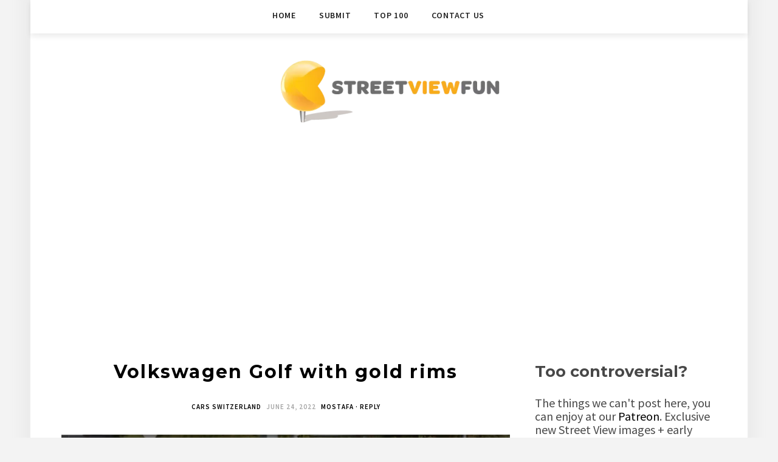

--- FILE ---
content_type: text/html; charset=UTF-8
request_url: https://www.streetviewfun.com/2022/volkswagen-golf-with-gold-rims/
body_size: 14178
content:
<!DOCTYPE html>
<html lang="en-US">
<head>
<meta charset="UTF-8">
<meta name="viewport" content="width=device-width, initial-scale=1">
<link rel="profile" href="https://gmpg.org/xfn/11">
<meta name='robots' content='index, follow, max-image-preview:large, max-snippet:-1, max-video-preview:-1' />
<style>img:is([sizes="auto" i], [sizes^="auto," i]) { contain-intrinsic-size: 3000px 1500px }</style>
<!-- This site is optimized with the Yoast SEO plugin v26.4 - https://yoast.com/wordpress/plugins/seo/ -->
<title>Volkswagen Golf with gold rims - STREETVIEWFUN</title>
<link rel="canonical" href="https://www.streetviewfun.com/2022/volkswagen-golf-with-gold-rims/" />
<meta property="og:locale" content="en_US" />
<meta property="og:type" content="article" />
<meta property="og:title" content="Volkswagen Golf with gold rims - STREETVIEWFUN" />
<meta property="og:description" content="Larger Similar Street View images The Volkswagen Gang Volkswagen LT 50 Fire Engine? Volkswagen Passat fixing in progress Six-Wheel Volkswagen Tiguan Six-Wheel Volkswagen Scirocco Idi*t Volkswagen driver" />
<meta property="og:url" content="https://www.streetviewfun.com/2022/volkswagen-golf-with-gold-rims/" />
<meta property="og:site_name" content="STREETVIEWFUN" />
<meta property="article:published_time" content="2022-06-25T00:00:00+00:00" />
<meta property="og:image" content="https://www.streetviewfun.com/wp-content/uploads/2022/06/gold-vw.webp" />
<meta property="og:image:width" content="1920" />
<meta property="og:image:height" content="958" />
<meta property="og:image:type" content="image/webp" />
<meta name="author" content="Mostafa" />
<meta name="twitter:card" content="summary_large_image" />
<meta name="twitter:creator" content="@streetviewfun" />
<meta name="twitter:site" content="@streetviewfun" />
<meta name="twitter:label1" content="Written by" />
<meta name="twitter:data1" content="Mostafa" />
<meta name="twitter:label2" content="Est. reading time" />
<meta name="twitter:data2" content="1 minute" />
<script type="application/ld+json" class="yoast-schema-graph">{"@context":"https://schema.org","@graph":[{"@type":"Article","@id":"https://www.streetviewfun.com/2022/volkswagen-golf-with-gold-rims/#article","isPartOf":{"@id":"https://www.streetviewfun.com/2022/volkswagen-golf-with-gold-rims/"},"author":{"name":"Mostafa","@id":"https://www.streetviewfun.com/#/schema/person/0d60acb445c2c93e5ece75383d1c48ca"},"headline":"Volkswagen Golf with gold rims","datePublished":"2022-06-25T00:00:00+00:00","mainEntityOfPage":{"@id":"https://www.streetviewfun.com/2022/volkswagen-golf-with-gold-rims/"},"wordCount":6,"commentCount":0,"publisher":{"@id":"https://www.streetviewfun.com/#organization"},"image":{"@id":"https://www.streetviewfun.com/2022/volkswagen-golf-with-gold-rims/#primaryimage"},"thumbnailUrl":"https://www.streetviewfun.com/wp-content/uploads/2022/06/gold-vw.webp","keywords":["Lucerne"],"articleSection":["Cars","Switzerland"],"inLanguage":"en-US","potentialAction":[{"@type":"CommentAction","name":"Comment","target":["https://www.streetviewfun.com/2022/volkswagen-golf-with-gold-rims/#respond"]}]},{"@type":"WebPage","@id":"https://www.streetviewfun.com/2022/volkswagen-golf-with-gold-rims/","url":"https://www.streetviewfun.com/2022/volkswagen-golf-with-gold-rims/","name":"Volkswagen Golf with gold rims - STREETVIEWFUN","isPartOf":{"@id":"https://www.streetviewfun.com/#website"},"primaryImageOfPage":{"@id":"https://www.streetviewfun.com/2022/volkswagen-golf-with-gold-rims/#primaryimage"},"image":{"@id":"https://www.streetviewfun.com/2022/volkswagen-golf-with-gold-rims/#primaryimage"},"thumbnailUrl":"https://www.streetviewfun.com/wp-content/uploads/2022/06/gold-vw.webp","datePublished":"2022-06-25T00:00:00+00:00","breadcrumb":{"@id":"https://www.streetviewfun.com/2022/volkswagen-golf-with-gold-rims/#breadcrumb"},"inLanguage":"en-US","potentialAction":[{"@type":"ReadAction","target":["https://www.streetviewfun.com/2022/volkswagen-golf-with-gold-rims/"]}]},{"@type":"ImageObject","inLanguage":"en-US","@id":"https://www.streetviewfun.com/2022/volkswagen-golf-with-gold-rims/#primaryimage","url":"https://www.streetviewfun.com/wp-content/uploads/2022/06/gold-vw.webp","contentUrl":"https://www.streetviewfun.com/wp-content/uploads/2022/06/gold-vw.webp","width":1920,"height":958},{"@type":"BreadcrumbList","@id":"https://www.streetviewfun.com/2022/volkswagen-golf-with-gold-rims/#breadcrumb","itemListElement":[{"@type":"ListItem","position":1,"name":"Home","item":"https://www.streetviewfun.com/"},{"@type":"ListItem","position":2,"name":"Volkswagen Golf with gold rims"}]},{"@type":"WebSite","@id":"https://www.streetviewfun.com/#website","url":"https://www.streetviewfun.com/","name":"STREETVIEWFUN","description":"Funny Google Maps Street View","publisher":{"@id":"https://www.streetviewfun.com/#organization"},"potentialAction":[{"@type":"SearchAction","target":{"@type":"EntryPoint","urlTemplate":"https://www.streetviewfun.com/?s={search_term_string}"},"query-input":{"@type":"PropertyValueSpecification","valueRequired":true,"valueName":"search_term_string"}}],"inLanguage":"en-US"},{"@type":"Organization","@id":"https://www.streetviewfun.com/#organization","name":"Streetviewfun.com","url":"https://www.streetviewfun.com/","logo":{"@type":"ImageObject","inLanguage":"en-US","@id":"https://www.streetviewfun.com/#/schema/logo/image/","url":"https://www.streetviewfun.com/wp-content/uploads/2014/07/cropped-streetview380-2.png","contentUrl":"https://www.streetviewfun.com/wp-content/uploads/2014/07/cropped-streetview380-2.png","width":160,"height":46,"caption":"Streetviewfun.com"},"image":{"@id":"https://www.streetviewfun.com/#/schema/logo/image/"},"sameAs":["https://x.com/streetviewfun","https://www.instagram.com/funnystreetview/","https://www.youtube.com/channel/UCYVA2jHlOqzFiNQqte2AmVA"]},{"@type":"Person","@id":"https://www.streetviewfun.com/#/schema/person/0d60acb445c2c93e5ece75383d1c48ca","name":"Mostafa","image":{"@type":"ImageObject","inLanguage":"en-US","@id":"https://www.streetviewfun.com/#/schema/person/image/","url":"https://secure.gravatar.com/avatar/f66a1b094e446e526a5994c64d88a55f7cf5d0f8b60b6d729c6c0449f27854dc?s=96&d=mm&r=g","contentUrl":"https://secure.gravatar.com/avatar/f66a1b094e446e526a5994c64d88a55f7cf5d0f8b60b6d729c6c0449f27854dc?s=96&d=mm&r=g","caption":"Mostafa"},"description":"Erm, what the sigma...","url":"https://www.streetviewfun.com/author/mostafa/"}]}</script>
<!-- / Yoast SEO plugin. -->
<link rel='dns-prefetch' href='//www.googletagmanager.com' />
<link rel='dns-prefetch' href='//fonts.googleapis.com' />
<link rel='dns-prefetch' href='//pagead2.googlesyndication.com' />
<link rel="alternate" type="application/rss+xml" title="STREETVIEWFUN &raquo; Feed" href="https://www.streetviewfun.com/feed/" />
<link rel="alternate" type="application/rss+xml" title="STREETVIEWFUN &raquo; Comments Feed" href="https://www.streetviewfun.com/comments/feed/" />
<script type="text/javascript" id="wpp-js" src="https://www.streetviewfun.com/wp-content/plugins/wordpress-popular-posts/assets/js/wpp.min.js?ver=7.3.6" data-sampling="0" data-sampling-rate="100" data-api-url="https://www.streetviewfun.com/wp-json/wordpress-popular-posts" data-post-id="100315" data-token="3093211487" data-lang="0" data-debug="0"></script>
<link rel="alternate" type="application/rss+xml" title="STREETVIEWFUN &raquo; Volkswagen Golf with gold rims Comments Feed" href="https://www.streetviewfun.com/2022/volkswagen-golf-with-gold-rims/feed/" />
<!-- <link rel='stylesheet' id='wp-block-library-css' href='https://www.streetviewfun.com/wp-includes/css/dist/block-library/style.min.css?ver=de8e45604a4453e0601b993462e0b2e9' type='text/css' media='all' /> -->
<link rel="stylesheet" type="text/css" href="//www.streetviewfun.com/wp-content/cache/wpfc-minified/1dzkctp0/4ofoe.css" media="all"/>
<style id='classic-theme-styles-inline-css' type='text/css'>
/*! This file is auto-generated */
.wp-block-button__link{color:#fff;background-color:#32373c;border-radius:9999px;box-shadow:none;text-decoration:none;padding:calc(.667em + 2px) calc(1.333em + 2px);font-size:1.125em}.wp-block-file__button{background:#32373c;color:#fff;text-decoration:none}
</style>
<style id='ud-blocks-star-rating-style-inline-css' type='text/css'>
.pb-star-rating-wrapper{transition:all .3s ease-in-out;position:relative;display:flex;align-items:center;justify-content:var(--udpb-sr-align, flex-start)}.pb-star-rating-wrapper .pb-star-rating--title{margin-right:10px;color:var(--udpb-sr-title-color, #000);font-size:var(--udpb-sr-title-size)}@media(max-width: 767px){.pb-star-rating-wrapper .pb-star-rating--title{font-size:var(--udpb-sr-title-size-mobile)}}@media only screen and (min-width: 768px)and (max-width: 991px){.pb-star-rating-wrapper .pb-star-rating--title{font-size:var(--udpb-sr-title-size-tablet)}}.pb-star-rating-wrapper .pb-star-rating--icon svg{color:var(--udpb-sr-icon-color, #ffb900);width:1em;height:1em;display:inline-block;margin-right:5px;font-size:var(--udpb-sr-icon-size)}@media(max-width: 767px){.pb-star-rating-wrapper .pb-star-rating--icon svg{font-size:var(--udpb-sr-icon-sizeMobile)}}@media only screen and (min-width: 768px)and (max-width: 991px){.pb-star-rating-wrapper .pb-star-rating--icon svg{font-size:var(--udpb-sr-icon-sizeTablet)}}
</style>
<style id='global-styles-inline-css' type='text/css'>
:root{--wp--preset--aspect-ratio--square: 1;--wp--preset--aspect-ratio--4-3: 4/3;--wp--preset--aspect-ratio--3-4: 3/4;--wp--preset--aspect-ratio--3-2: 3/2;--wp--preset--aspect-ratio--2-3: 2/3;--wp--preset--aspect-ratio--16-9: 16/9;--wp--preset--aspect-ratio--9-16: 9/16;--wp--preset--color--black: #000000;--wp--preset--color--cyan-bluish-gray: #abb8c3;--wp--preset--color--white: #ffffff;--wp--preset--color--pale-pink: #f78da7;--wp--preset--color--vivid-red: #cf2e2e;--wp--preset--color--luminous-vivid-orange: #ff6900;--wp--preset--color--luminous-vivid-amber: #fcb900;--wp--preset--color--light-green-cyan: #7bdcb5;--wp--preset--color--vivid-green-cyan: #00d084;--wp--preset--color--pale-cyan-blue: #8ed1fc;--wp--preset--color--vivid-cyan-blue: #0693e3;--wp--preset--color--vivid-purple: #9b51e0;--wp--preset--gradient--vivid-cyan-blue-to-vivid-purple: linear-gradient(135deg,rgba(6,147,227,1) 0%,rgb(155,81,224) 100%);--wp--preset--gradient--light-green-cyan-to-vivid-green-cyan: linear-gradient(135deg,rgb(122,220,180) 0%,rgb(0,208,130) 100%);--wp--preset--gradient--luminous-vivid-amber-to-luminous-vivid-orange: linear-gradient(135deg,rgba(252,185,0,1) 0%,rgba(255,105,0,1) 100%);--wp--preset--gradient--luminous-vivid-orange-to-vivid-red: linear-gradient(135deg,rgba(255,105,0,1) 0%,rgb(207,46,46) 100%);--wp--preset--gradient--very-light-gray-to-cyan-bluish-gray: linear-gradient(135deg,rgb(238,238,238) 0%,rgb(169,184,195) 100%);--wp--preset--gradient--cool-to-warm-spectrum: linear-gradient(135deg,rgb(74,234,220) 0%,rgb(151,120,209) 20%,rgb(207,42,186) 40%,rgb(238,44,130) 60%,rgb(251,105,98) 80%,rgb(254,248,76) 100%);--wp--preset--gradient--blush-light-purple: linear-gradient(135deg,rgb(255,206,236) 0%,rgb(152,150,240) 100%);--wp--preset--gradient--blush-bordeaux: linear-gradient(135deg,rgb(254,205,165) 0%,rgb(254,45,45) 50%,rgb(107,0,62) 100%);--wp--preset--gradient--luminous-dusk: linear-gradient(135deg,rgb(255,203,112) 0%,rgb(199,81,192) 50%,rgb(65,88,208) 100%);--wp--preset--gradient--pale-ocean: linear-gradient(135deg,rgb(255,245,203) 0%,rgb(182,227,212) 50%,rgb(51,167,181) 100%);--wp--preset--gradient--electric-grass: linear-gradient(135deg,rgb(202,248,128) 0%,rgb(113,206,126) 100%);--wp--preset--gradient--midnight: linear-gradient(135deg,rgb(2,3,129) 0%,rgb(40,116,252) 100%);--wp--preset--font-size--small: 13px;--wp--preset--font-size--medium: 20px;--wp--preset--font-size--large: 36px;--wp--preset--font-size--x-large: 42px;--wp--preset--spacing--20: 0.44rem;--wp--preset--spacing--30: 0.67rem;--wp--preset--spacing--40: 1rem;--wp--preset--spacing--50: 1.5rem;--wp--preset--spacing--60: 2.25rem;--wp--preset--spacing--70: 3.38rem;--wp--preset--spacing--80: 5.06rem;--wp--preset--shadow--natural: 6px 6px 9px rgba(0, 0, 0, 0.2);--wp--preset--shadow--deep: 12px 12px 50px rgba(0, 0, 0, 0.4);--wp--preset--shadow--sharp: 6px 6px 0px rgba(0, 0, 0, 0.2);--wp--preset--shadow--outlined: 6px 6px 0px -3px rgba(255, 255, 255, 1), 6px 6px rgba(0, 0, 0, 1);--wp--preset--shadow--crisp: 6px 6px 0px rgba(0, 0, 0, 1);}:where(.is-layout-flex){gap: 0.5em;}:where(.is-layout-grid){gap: 0.5em;}body .is-layout-flex{display: flex;}.is-layout-flex{flex-wrap: wrap;align-items: center;}.is-layout-flex > :is(*, div){margin: 0;}body .is-layout-grid{display: grid;}.is-layout-grid > :is(*, div){margin: 0;}:where(.wp-block-columns.is-layout-flex){gap: 2em;}:where(.wp-block-columns.is-layout-grid){gap: 2em;}:where(.wp-block-post-template.is-layout-flex){gap: 1.25em;}:where(.wp-block-post-template.is-layout-grid){gap: 1.25em;}.has-black-color{color: var(--wp--preset--color--black) !important;}.has-cyan-bluish-gray-color{color: var(--wp--preset--color--cyan-bluish-gray) !important;}.has-white-color{color: var(--wp--preset--color--white) !important;}.has-pale-pink-color{color: var(--wp--preset--color--pale-pink) !important;}.has-vivid-red-color{color: var(--wp--preset--color--vivid-red) !important;}.has-luminous-vivid-orange-color{color: var(--wp--preset--color--luminous-vivid-orange) !important;}.has-luminous-vivid-amber-color{color: var(--wp--preset--color--luminous-vivid-amber) !important;}.has-light-green-cyan-color{color: var(--wp--preset--color--light-green-cyan) !important;}.has-vivid-green-cyan-color{color: var(--wp--preset--color--vivid-green-cyan) !important;}.has-pale-cyan-blue-color{color: var(--wp--preset--color--pale-cyan-blue) !important;}.has-vivid-cyan-blue-color{color: var(--wp--preset--color--vivid-cyan-blue) !important;}.has-vivid-purple-color{color: var(--wp--preset--color--vivid-purple) !important;}.has-black-background-color{background-color: var(--wp--preset--color--black) !important;}.has-cyan-bluish-gray-background-color{background-color: var(--wp--preset--color--cyan-bluish-gray) !important;}.has-white-background-color{background-color: var(--wp--preset--color--white) !important;}.has-pale-pink-background-color{background-color: var(--wp--preset--color--pale-pink) !important;}.has-vivid-red-background-color{background-color: var(--wp--preset--color--vivid-red) !important;}.has-luminous-vivid-orange-background-color{background-color: var(--wp--preset--color--luminous-vivid-orange) !important;}.has-luminous-vivid-amber-background-color{background-color: var(--wp--preset--color--luminous-vivid-amber) !important;}.has-light-green-cyan-background-color{background-color: var(--wp--preset--color--light-green-cyan) !important;}.has-vivid-green-cyan-background-color{background-color: var(--wp--preset--color--vivid-green-cyan) !important;}.has-pale-cyan-blue-background-color{background-color: var(--wp--preset--color--pale-cyan-blue) !important;}.has-vivid-cyan-blue-background-color{background-color: var(--wp--preset--color--vivid-cyan-blue) !important;}.has-vivid-purple-background-color{background-color: var(--wp--preset--color--vivid-purple) !important;}.has-black-border-color{border-color: var(--wp--preset--color--black) !important;}.has-cyan-bluish-gray-border-color{border-color: var(--wp--preset--color--cyan-bluish-gray) !important;}.has-white-border-color{border-color: var(--wp--preset--color--white) !important;}.has-pale-pink-border-color{border-color: var(--wp--preset--color--pale-pink) !important;}.has-vivid-red-border-color{border-color: var(--wp--preset--color--vivid-red) !important;}.has-luminous-vivid-orange-border-color{border-color: var(--wp--preset--color--luminous-vivid-orange) !important;}.has-luminous-vivid-amber-border-color{border-color: var(--wp--preset--color--luminous-vivid-amber) !important;}.has-light-green-cyan-border-color{border-color: var(--wp--preset--color--light-green-cyan) !important;}.has-vivid-green-cyan-border-color{border-color: var(--wp--preset--color--vivid-green-cyan) !important;}.has-pale-cyan-blue-border-color{border-color: var(--wp--preset--color--pale-cyan-blue) !important;}.has-vivid-cyan-blue-border-color{border-color: var(--wp--preset--color--vivid-cyan-blue) !important;}.has-vivid-purple-border-color{border-color: var(--wp--preset--color--vivid-purple) !important;}.has-vivid-cyan-blue-to-vivid-purple-gradient-background{background: var(--wp--preset--gradient--vivid-cyan-blue-to-vivid-purple) !important;}.has-light-green-cyan-to-vivid-green-cyan-gradient-background{background: var(--wp--preset--gradient--light-green-cyan-to-vivid-green-cyan) !important;}.has-luminous-vivid-amber-to-luminous-vivid-orange-gradient-background{background: var(--wp--preset--gradient--luminous-vivid-amber-to-luminous-vivid-orange) !important;}.has-luminous-vivid-orange-to-vivid-red-gradient-background{background: var(--wp--preset--gradient--luminous-vivid-orange-to-vivid-red) !important;}.has-very-light-gray-to-cyan-bluish-gray-gradient-background{background: var(--wp--preset--gradient--very-light-gray-to-cyan-bluish-gray) !important;}.has-cool-to-warm-spectrum-gradient-background{background: var(--wp--preset--gradient--cool-to-warm-spectrum) !important;}.has-blush-light-purple-gradient-background{background: var(--wp--preset--gradient--blush-light-purple) !important;}.has-blush-bordeaux-gradient-background{background: var(--wp--preset--gradient--blush-bordeaux) !important;}.has-luminous-dusk-gradient-background{background: var(--wp--preset--gradient--luminous-dusk) !important;}.has-pale-ocean-gradient-background{background: var(--wp--preset--gradient--pale-ocean) !important;}.has-electric-grass-gradient-background{background: var(--wp--preset--gradient--electric-grass) !important;}.has-midnight-gradient-background{background: var(--wp--preset--gradient--midnight) !important;}.has-small-font-size{font-size: var(--wp--preset--font-size--small) !important;}.has-medium-font-size{font-size: var(--wp--preset--font-size--medium) !important;}.has-large-font-size{font-size: var(--wp--preset--font-size--large) !important;}.has-x-large-font-size{font-size: var(--wp--preset--font-size--x-large) !important;}
:where(.wp-block-post-template.is-layout-flex){gap: 1.25em;}:where(.wp-block-post-template.is-layout-grid){gap: 1.25em;}
:where(.wp-block-columns.is-layout-flex){gap: 2em;}:where(.wp-block-columns.is-layout-grid){gap: 2em;}
:root :where(.wp-block-pullquote){font-size: 1.5em;line-height: 1.6;}
</style>
<!-- <link rel='stylesheet' id='authors-list-css-css' href='https://www.streetviewfun.com/wp-content/plugins/authors-list/backend/assets/css/front.css?ver=2.0.6.2' type='text/css' media='all' /> -->
<!-- <link rel='stylesheet' id='jquery-ui-css-css' href='https://www.streetviewfun.com/wp-content/plugins/authors-list/backend/assets/css/jquery-ui.css?ver=2.0.6.2' type='text/css' media='all' /> -->
<!-- <link rel='stylesheet' id='usp_style-css' href='https://www.streetviewfun.com/wp-content/plugins/user-submitted-posts/resources/usp.css?ver=20251121' type='text/css' media='all' /> -->
<!-- <link rel='stylesheet' id='wordpress-popular-posts-css-css' href='https://www.streetviewfun.com/wp-content/plugins/wordpress-popular-posts/assets/css/wpp.css?ver=7.3.6' type='text/css' media='all' /> -->
<!-- <link rel='stylesheet' id='chld_thm_cfg_parent-css' href='https://www.streetviewfun.com/wp-content/themes/minalite/style.css?ver=de8e45604a4453e0601b993462e0b2e9' type='text/css' media='all' /> -->
<link rel="stylesheet" type="text/css" href="//www.streetviewfun.com/wp-content/cache/wpfc-minified/ll0uo1av/4ofoe.css" media="all"/>
<link rel='stylesheet' id='minalite-googlefonts-css' href='https://fonts.googleapis.com/css?family=Source+Sans+Pro%3A400%2C600%2C700%7CPlayfair+Display%3A400%2C600%2C700%7CMontserrat%3A400%2C700&#038;subset=latin%2Clatin-ext' type='text/css' media='all' />
<link rel='stylesheet' id='minalite-style-css' href='https://www.streetviewfun.com/wp-content/themes/minalite-child/style.css?ver=de8e45604a4453e0601b993462e0b2e9' type='text/css' media='all' />
<style id='minalite-style-inline-css' type='text/css'>
a {
color: #000000;
}
.entry-cate a {
color: #000000;
}
.widget-title {
border-color: #000000;
}
.entry-tags a:hover {
background-color: #000000;
}
time.entry-date:hover{
color: #000000;
}
.entry-more a:hover {
color: #000000;
}
</style>
<!-- <link rel='stylesheet' id='minalite-font-awesome-css-css' href='https://www.streetviewfun.com/wp-content/themes/minalite/css/font-awesome.min.css?ver=de8e45604a4453e0601b993462e0b2e9' type='text/css' media='all' /> -->
<!-- <link rel='stylesheet' id='yarpp-thumbnails-css' href='https://www.streetviewfun.com/wp-content/plugins/yet-another-related-posts-plugin/style/styles_thumbnails.css?ver=5.30.11' type='text/css' media='all' /> -->
<link rel="stylesheet" type="text/css" href="//www.streetviewfun.com/wp-content/cache/wpfc-minified/qtjnoaii/4ofoe.css" media="all"/>
<style id='yarpp-thumbnails-inline-css' type='text/css'>
.yarpp-thumbnails-horizontal .yarpp-thumbnail {width: 130px;height: 170px;margin: 5px;margin-left: 0px;}.yarpp-thumbnail > img, .yarpp-thumbnail-default {width: 120px;height: 120px;margin: 5px;}.yarpp-thumbnails-horizontal .yarpp-thumbnail-title {margin: 7px;margin-top: 0px;width: 120px;}.yarpp-thumbnail-default > img {min-height: 120px;min-width: 120px;}
.yarpp-thumbnails-horizontal .yarpp-thumbnail {width: 130px;height: 170px;margin: 5px;margin-left: 0px;}.yarpp-thumbnail > img, .yarpp-thumbnail-default {width: 120px;height: 120px;margin: 5px;}.yarpp-thumbnails-horizontal .yarpp-thumbnail-title {margin: 7px;margin-top: 0px;width: 120px;}.yarpp-thumbnail-default > img {min-height: 120px;min-width: 120px;}
</style>
<!-- <link rel='stylesheet' id='gdrts-ratings-grid-css' href='https://www.streetviewfun.com/wp-content/plugins/gd-rating-system/css/rating/grid.min.css?ver=3.6.2.996' type='text/css' media='all' /> -->
<!-- <link rel='stylesheet' id='gdrts-ratings-core-css' href='https://www.streetviewfun.com/wp-content/plugins/gd-rating-system/css/rating/core.min.css?ver=3.6.2.996' type='text/css' media='all' /> -->
<!-- <link rel='stylesheet' id='gdrts-font-default-css' href='https://www.streetviewfun.com/wp-content/plugins/gd-rating-system/css/fonts/default-embed.min.css?ver=3.6.2.996' type='text/css' media='all' /> -->
<!-- <link rel='stylesheet' id='yarppRelatedCss-css' href='https://www.streetviewfun.com/wp-content/plugins/yet-another-related-posts-plugin/style/related.css?ver=5.30.11' type='text/css' media='all' /> -->
<link rel="stylesheet" type="text/css" href="//www.streetviewfun.com/wp-content/cache/wpfc-minified/kxvrtewa/4ofoe.css" media="all"/>
<script src='//www.streetviewfun.com/wp-content/cache/wpfc-minified/m9nmjho4/4ofoe.js' type="text/javascript"></script>
<!-- <script type="text/javascript" src="https://www.streetviewfun.com/wp-includes/js/jquery/jquery.min.js?ver=3.7.1" id="jquery-core-js"></script> -->
<!-- <script type="text/javascript" src="https://www.streetviewfun.com/wp-includes/js/jquery/jquery-migrate.min.js?ver=3.4.1" id="jquery-migrate-js"></script> -->
<!-- <script type="text/javascript" src="https://www.streetviewfun.com/wp-content/plugins/gd-rating-system/js/rating/events.min.js?ver=3.6.2.996" id="gdrts-events-js"></script> -->
<!-- Google tag (gtag.js) snippet added by Site Kit -->
<!-- Google Analytics snippet added by Site Kit -->
<script type="text/javascript" src="https://www.googletagmanager.com/gtag/js?id=GT-NNV72KV" id="google_gtagjs-js" async></script>
<script type="text/javascript" id="google_gtagjs-js-after">
/* <![CDATA[ */
window.dataLayer = window.dataLayer || [];function gtag(){dataLayer.push(arguments);}
gtag("set","linker",{"domains":["www.streetviewfun.com"]});
gtag("js", new Date());
gtag("set", "developer_id.dZTNiMT", true);
gtag("config", "GT-NNV72KV");
/* ]]> */
</script>
<link rel="https://api.w.org/" href="https://www.streetviewfun.com/wp-json/" /><link rel="alternate" title="JSON" type="application/json" href="https://www.streetviewfun.com/wp-json/wp/v2/posts/100315" /><link rel="EditURI" type="application/rsd+xml" title="RSD" href="https://www.streetviewfun.com/xmlrpc.php?rsd" />
<link rel="alternate" title="oEmbed (JSON)" type="application/json+oembed" href="https://www.streetviewfun.com/wp-json/oembed/1.0/embed?url=https%3A%2F%2Fwww.streetviewfun.com%2F2022%2Fvolkswagen-golf-with-gold-rims%2F" />
<link rel="alternate" title="oEmbed (XML)" type="text/xml+oembed" href="https://www.streetviewfun.com/wp-json/oembed/1.0/embed?url=https%3A%2F%2Fwww.streetviewfun.com%2F2022%2Fvolkswagen-golf-with-gold-rims%2F&#038;format=xml" />
<meta name="generator" content="Site Kit by Google 1.167.0" /><!-- HFCM by 99 Robots - Snippet # 1: Header code -->
<!-- Global site tag (gtag.js) - Google Analytics -->
<script async src="https://www.googletagmanager.com/gtag/js?id=UA-496162-4"></script>
<script>
window.dataLayer = window.dataLayer || [];
function gtag(){dataLayer.push(arguments);}
gtag('js', new Date());
gtag('config', 'UA-496162-4');
</script>
<script async src="//pagead2.googlesyndication.com/pagead/js/adsbygoogle.js"></script>
<script>
(adsbygoogle = window.adsbygoogle || []).push({
google_ad_client: "ca-pub-4013220651444061",
enable_page_level_ads: true
});
</script>
<!-- /end HFCM by 99 Robots -->
<style id="wpp-loading-animation-styles">@-webkit-keyframes bgslide{from{background-position-x:0}to{background-position-x:-200%}}@keyframes bgslide{from{background-position-x:0}to{background-position-x:-200%}}.wpp-widget-block-placeholder,.wpp-shortcode-placeholder{margin:0 auto;width:60px;height:3px;background:#dd3737;background:linear-gradient(90deg,#dd3737 0%,#571313 10%,#dd3737 100%);background-size:200% auto;border-radius:3px;-webkit-animation:bgslide 1s infinite linear;animation:bgslide 1s infinite linear}</style>
<!-- Google AdSense meta tags added by Site Kit -->
<meta name="google-adsense-platform-account" content="ca-host-pub-2644536267352236">
<meta name="google-adsense-platform-domain" content="sitekit.withgoogle.com">
<!-- End Google AdSense meta tags added by Site Kit -->
<!-- Google AdSense snippet added by Site Kit -->
<script type="text/javascript" async="async" src="https://pagead2.googlesyndication.com/pagead/js/adsbygoogle.js?client=ca-pub-4013220651444061&amp;host=ca-host-pub-2644536267352236" crossorigin="anonymous"></script>
<!-- End Google AdSense snippet added by Site Kit -->
<link rel="icon" href="https://www.streetviewfun.com/wp-content/uploads/2025/02/cropped-streetviewicon-32x32.webp" sizes="32x32" />
<link rel="icon" href="https://www.streetviewfun.com/wp-content/uploads/2025/02/cropped-streetviewicon-192x192.webp" sizes="192x192" />
<link rel="apple-touch-icon" href="https://www.streetviewfun.com/wp-content/uploads/2025/02/cropped-streetviewicon-180x180.webp" />
<meta name="msapplication-TileImage" content="https://www.streetviewfun.com/wp-content/uploads/2025/02/cropped-streetviewicon-270x270.webp" />
<style type="text/css" id="wp-custom-css">
h2.entry-title, h1.entry-title {
font-family: 'Montserrat', 'Helvetica Neue';
font-size: 30px;
text-transform: none;
font-weight: 600;
line-height: 1.5em;
}
body {
font-size: 17px;
}
.widget-title {
padding: 4px 0;
font-size: 16px;
margin-bottom: 8px;
border: 0px dashed #dbdbdb;
font-family: 'Source Sans Pro', sans-serif;
}
table > thead > tr > th, table > tbody > tr > th, table > tfoot > tr > th, table > thead > tr > td, table > tbody > tr > td, table > tfoot > tr > td {
border: 1px solid #f1f1f1;
line-height: 1.1;
padding: 28px;
vertical-align: middle;
text-align: left;
}
.site-branding {
padding: 5px 0;
text-align: center;
padding-top: 95px;
border-bottom: 0px dashed #e5e5e5; 
}
article.post {
margin-bottom: 25px;
padding-bottom: 15px;
margin-top: 10px;
}
.entry-cate a {
text-transform: uppercase;
font-size: 11px;
letter-spacing: 1px;
color: #000;
margin: 0 0px 0px;
font-weight: 600;
}
.entry-cate {
text-transform: uppercase;
font-size: 11px;
letter-spacing: 1px;
color: #000;
margin: 0 0px 0px;
font-weight: 600;
}
time.entry-date {
font-size: 11px;
letter-spacing: 1px;
margin-right: 5px;
}
.menu li a {
color: #fff;
font-size: 14px;
font-weight: 600;
}
.post-entry ul, .post-entry ol, .entry-content ul, .entry-content ol {
padding-left: 0px;
margin-bottom: 2px;
color: #222;
}
.entry-content a {
font-weight: 500;
text-decoration: underline;
}
figure {
margin: 1em 1px;
}
.main-navigation {
position: absolute;
}
.gdrts-rating-list ol li.gdrts-rating-item widget2020 {
list-style: decimal;
overflow: auto-flow;
}
.gdrts-rating-list ol widget2020 {
margin: 0;
list-style: decimal; 
}
.widget2020 {
list-style: decimal;
overflow: initial;
}
.widget2020 {
margin: 0;
list-style: decimal; 
}
.widget ul li {
margin-bottom: 0px; 
padding-bottom: 0px;
list-style: none;
border-bottom: 0px dotted #d5d5d5; 
}
ol {
display: block;
list-style-type: decimal;
margin-top: 1em;
margin-bottom: 1em;
margin-left: 10px;
margin-right: 0;
padding-left: 40px;
}
.entry-box-post {
padding-left: 0px;
padding-right: 0px;
}
.wp-block-button__link a {
color: #fff;
background-color: #32373c;
border-radius: 9999px;
box-shadow: none;
text-decoration: none;
padding: calc(0.667em + 2px) calc(1.333em + 2px);
font-size: 1.125em;
}
.widget {
margin-bottom: 0px; 
border-bottom: 0px solid #242424;     padding-bottom: 0px;
}		</style>
</head>
<body data-rsssl=1 class="wp-singular post-template-default single single-post postid-100315 single-format-standard wp-custom-logo wp-theme-minalite wp-child-theme-minalite-child group-blog">
<div id="page" class="site">
<a class="skip-link screen-reader-text" href="#content">Skip to content</a>
<header id="masthead" class="site-header" role="banner">
<!-- #main-menu -->
<nav class="main-navigation" id="main-nav">
<button class="menu-toggle" aria-controls="primary-menu" aria-expanded="false">
<span class="m_menu_icon"></span>
<span class="m_menu_icon"></span>
<span class="m_menu_icon"></span>
</button>
<div class="menu-svf-container"><ul id="primary-menu" class="nav-menu menu"><li id="menu-item-48464" class="menu-item menu-item-type-custom menu-item-object-custom menu-item-home menu-item-48464"><a href="https://www.streetviewfun.com/">Home</a></li>
<li id="menu-item-48465" class="menu-item menu-item-type-post_type menu-item-object-page menu-item-48465"><a href="https://www.streetviewfun.com/about/submit-a-new-street-view-sighting/">Submit</a></li>
<li id="menu-item-48466" class="menu-item menu-item-type-post_type menu-item-object-page menu-item-48466"><a href="https://www.streetviewfun.com/top-100/">Top 100</a></li>
<li id="menu-item-102126" class="menu-item menu-item-type-post_type menu-item-object-page menu-item-102126"><a href="https://www.streetviewfun.com/contact-us/">Contact us</a></li>
</ul></div>		</nav>
<div class="site-branding container">
<a href="https://www.streetviewfun.com/" class="custom-logo-link" rel="home"><img width="380" height="111" src="https://www.streetviewfun.com/wp-content/uploads/2014/07/streetview380.png" class="custom-logo" alt="STREETVIEWFUN" decoding="async" srcset="https://www.streetviewfun.com/wp-content/uploads/2014/07/streetview380.png 380w, https://www.streetviewfun.com/wp-content/uploads/2014/07/streetview380-170x49.png 170w" sizes="(max-width: 380px) 100vw, 380px" /></a>
</div><!-- .site-branding -->
</header><!-- #masthead -->
<div id="content" class="site-content">
<div id="primary" class="content-area container">
<main id="main" class="site-main " role="main">
<article id="post-100315" class="post-100315 post type-post status-publish format-standard has-post-thumbnail hentry category-cars category-switzerland tag-lucerne">
<header class="entry-header">
<h1 class="entry-title">Volkswagen Golf with gold rims</h1>
<div class="entry-box">
<span class="entry-cate"><a href="https://www.streetviewfun.com/category/cars/" rel="category tag">Cars</a> <a href="https://www.streetviewfun.com/category/country/switzerland/" rel="category tag">Switzerland</a></span>
<span class="entry-meta"><span class="posted-on"> <a href="https://www.streetviewfun.com/2022/volkswagen-golf-with-gold-rims/" rel="bookmark"><time class="entry-date published" datetime="2022-06-24T19:00:00-05:00">June 24, 2022</time><time class="updated" datetime="2022-06-09T16:09:29-05:00">June 9, 2022</time></a></span><span class="byline"> by <span class="author vcard"><a class="url fn n" href="https://www.streetviewfun.com/author/mostafa/">Mostafa</a></span></span></span>
<span class="entry-cate"><a href="https://www.streetviewfun.com/author/mostafa/" title="Posts by Mostafa" rel="author">Mostafa</a> &#183;</span>
<span class="entry-cate">
<a href="https://www.streetviewfun.com/2022/volkswagen-golf-with-gold-rims/#respond" class="comments-link" >Reply</a>
</span>
</div>
</header><!-- .entry-header -->
<div class="entry-content">
<figure class="wp-block-image size-large"><a href="https://www.streetviewfun.com/wp-content/uploads/2022/06/gold-vw.webp"><img fetchpriority="high" decoding="async" width="1280" height="639" src="https://www.streetviewfun.com/wp-content/uploads/2022/06/gold-vw-1280x639.webp" alt="" class="wp-image-100333" srcset="https://www.streetviewfun.com/wp-content/uploads/2022/06/gold-vw-1280x639.webp 1280w, https://www.streetviewfun.com/wp-content/uploads/2022/06/gold-vw-750x374.webp 750w, https://www.streetviewfun.com/wp-content/uploads/2022/06/gold-vw-170x85.webp 170w, https://www.streetviewfun.com/wp-content/uploads/2022/06/gold-vw-768x383.webp 768w, https://www.streetviewfun.com/wp-content/uploads/2022/06/gold-vw-1536x766.webp 1536w, https://www.streetviewfun.com/wp-content/uploads/2022/06/gold-vw.webp 1920w" sizes="(max-width: 1280px) 100vw, 1280px" /></a></figure>
<p><a href="https://www.google.com/maps/@47.0677881,8.2798007,3a,15.3y,342.04h,80.51t/data=!3m6!1e1!3m4!1sk5lV1YG3jFJNg9wZla6iIw!2e0!7i13312!8i6656" target="_blank" rel="noreferrer noopener">Larger</a></p>
<div class="gdrts-dynamic-block">
<script class="gdrts-rating-data" type="application/json">{"args":{"echo":false,"entity":"posts","name":"post","item_id":null,"id":100315,"method":"like-this","series":null,"disable_dynamic_load":false,"dynamic":true},"method":{"disable_rating":false,"allow_super_admin":true,"allow_user_roles":["administrator","editor","author","contributor","subscriber","translator"],"allow_visitor":true,"allow_author":false,"votes_count_compact_show":true,"votes_count_compact_decimals":"1","cta":"","template":"default","rating":"sum","alignment":"none","style_type":"font","style_name":"hands-fill","style_theme":"standard","style_size":24,"style_class":"","labels":{"like":"Like","liked":"Liked","unlike":"Unlike"}}}</script>
<div class="gdrts-rating-please-wait">
<i class="rtsicon-spinner rtsicon-spin rtsicon-va rtsicon-fw"></i> Please wait...    </div>
<script type="application/ld+json">{
"@context": "http:\/\/schema.org\/",
"@type": "Article",
"url": "https:\/\/www.streetviewfun.com\/2022\/volkswagen-golf-with-gold-rims\/",
"name": "Volkswagen Golf with gold rims",
"image": {
"@type": "ImageObject",
"url": "https:\/\/www.streetviewfun.com\/wp-content\/uploads\/2022\/06\/gold-vw.webp",
"width": "1920px",
"height": "958px"
},
"author": {
"@type": "Person",
"name": "Mostafa",
"url": "https:\/\/www.streetviewfun.com\/author\/mostafa\/"
},
"publisher": {
"@type": "Organization",
"name": "STREETVIEWFUN",
"url": "https:\/\/www.streetviewfun.com"
},
"mainEntityOfPage": {
"@type": "WebPage",
"@id": "https:\/\/www.streetviewfun.com\/2022\/volkswagen-golf-with-gold-rims\/"
},
"datePublished": "2022-06-24T19:00:00-05:00",
"dateModified": "2022-06-09T16:09:29-05:00",
"headline": "Larger Similar Street View images The Volkswagen Gang Volkswagen LT 50 Fire Engine? Volkswagen Passat fixin..."
}</script>
</div><div class='yarpp yarpp-related yarpp-related-website yarpp-template-thumbnails'>
<!-- YARPP Thumbnails -->
<h3>Similar Street View images</h3>
<div class="yarpp-thumbnails-horizontal">
<a class='yarpp-thumbnail' rel='norewrite' href='https://www.streetviewfun.com/2023/the-volkswagen-gang/' title='The Volkswagen Gang'>
<span class="yarpp-thumbnail-default"><img src="https://www.streetviewfun.com/wp-content/uploads/2021/03/blur-thumb-streetviewfun.jpg" alt="Default Thumbnail" data-pin-nopin="true" /></span><span class="yarpp-thumbnail-title">The Volkswagen Gang</span></a>
<a class='yarpp-thumbnail' rel='norewrite' href='https://www.streetviewfun.com/2023/volkswagen-lt-50-fire-engine/' title='Volkswagen LT 50 Fire Engine?'>
<img width="120" height="120" src="https://www.streetviewfun.com/wp-content/uploads/2023/08/hamburg-truck-120x120.webp" class="attachment-yarpp-thumbnail size-yarpp-thumbnail wp-post-image" alt="" data-pin-nopin="true" /><span class="yarpp-thumbnail-title">Volkswagen LT 50 Fire Engine?</span></a>
<a class='yarpp-thumbnail' rel='norewrite' href='https://www.streetviewfun.com/2023/volkswagen-passat-fixing-in-progress/' title='Volkswagen Passat fixing in progress'>
<img width="120" height="120" src="https://www.streetviewfun.com/wp-content/uploads/2023/04/vw-fixing-120x120.jpg" class="attachment-yarpp-thumbnail size-yarpp-thumbnail wp-post-image" alt="" data-pin-nopin="true" /><span class="yarpp-thumbnail-title">Volkswagen Passat fixing in progress</span></a>
<a class='yarpp-thumbnail' rel='norewrite' href='https://www.streetviewfun.com/2022/six-wheel-volkswagen-tiguan/' title='Six-Wheel Volkswagen Tiguan'>
<span class="yarpp-thumbnail-default"><img src="https://www.streetviewfun.com/wp-content/uploads/2021/03/blur-thumb-streetviewfun.jpg" alt="Default Thumbnail" data-pin-nopin="true" /></span><span class="yarpp-thumbnail-title">Six-Wheel Volkswagen Tiguan</span></a>
<a class='yarpp-thumbnail' rel='norewrite' href='https://www.streetviewfun.com/2022/six-wheel-volkswagen-scirocco/' title='Six-Wheel Volkswagen Scirocco'>
<img width="120" height="120" src="https://www.streetviewfun.com/wp-content/uploads/2022/11/bmw2-120x120.jpg" class="attachment-yarpp-thumbnail size-yarpp-thumbnail wp-post-image" alt="" data-pin-nopin="true" /><span class="yarpp-thumbnail-title">Six-Wheel Volkswagen Scirocco</span></a>
<a class='yarpp-thumbnail' rel='norewrite' href='https://www.streetviewfun.com/2022/idiot-volkswagen-driver/' title='Idi*t Volkswagen driver'>
<img width="120" height="120" src="https://www.streetviewfun.com/wp-content/uploads/2022/04/vw2-120x120.webp" class="attachment-yarpp-thumbnail size-yarpp-thumbnail wp-post-image" alt="" data-pin-nopin="true" /><span class="yarpp-thumbnail-title">Idi*t Volkswagen driver</span></a>
</div>
</div>
</div><!-- .entry-content -->
<div class="entry-tags">
<a href="https://www.streetviewfun.com/tag/lucerne/" rel="tag">Lucerne</a>	</div>
</article><!-- #post-## -->
<nav class="navigation post-navigation" aria-label="Posts">
<h2 class="screen-reader-text">Post navigation</h2>
<div class="nav-links"><div class="nav-previous"><a href="https://www.streetviewfun.com/2022/hi-12/" rel="prev">Hi!</a></div><div class="nav-next"><a href="https://www.streetviewfun.com/2022/hmmmm/" rel="next">hmmmm</a></div></div>
</nav>
<div id="comments" class="comments-area">
<div id="respond" class="comment-respond">
<h3 id="reply-title" class="comment-reply-title">Leave a Reply</h3><p class="must-log-in">You must be <a href="https://www.streetviewfun.com/pegman?redirect_to=https%3A%2F%2Fwww.streetviewfun.com%2F2022%2Fvolkswagen-golf-with-gold-rims%2F">logged in</a> to post a comment.</p>	</div><!-- #respond -->
</div><!-- #comments -->
</main><!-- #main -->
<aside class="sidebar widget-area">
<aside id="secondary" class="widget-area" role="complementary">
<section id="block-91" class="widget widget_block">
<h2 class="wp-block-heading">Too controversial?</h2>
</section><section id="block-78" class="widget widget_block widget_text">
<p class="has-medium-font-size">The things we can't post here, you can enjoy at our <a href="https://www.patreon.com/streetviewfun/">Patreon</a>. Exclusive new Street View images + early access to new content. <a href="https://www.patreon.com/streetviewfun/"><strong>Join the fun now</strong>!</a></p>
</section><section id="block-79" class="widget widget_block">
<div class="wp-block-buttons is-layout-flex wp-block-buttons-is-layout-flex">
<div class="wp-block-button"><a class="wp-block-button__link has-vivid-red-background-color has-background wp-element-button" href="https://www.patreon.com/streetviewfun/"><strong>View exclusive images</strong></a></div>
</div>
</section><section id="block-97" class="widget widget_block widget_media_image">
<figure class="wp-block-image size-large"><a href="https://www.streetviewr.com/"><img loading="lazy" decoding="async" width="1280" height="822" src="https://www.streetviewfun.com/wp-content/uploads/2025/05/streetview-game-1280x822.jpg" alt="streetviewr google maps game" class="wp-image-125930" srcset="https://www.streetviewfun.com/wp-content/uploads/2025/05/streetview-game-1280x822.jpg 1280w, https://www.streetviewfun.com/wp-content/uploads/2025/05/streetview-game-750x482.jpg 750w, https://www.streetviewfun.com/wp-content/uploads/2025/05/streetview-game-170x109.jpg 170w, https://www.streetviewfun.com/wp-content/uploads/2025/05/streetview-game-768x493.jpg 768w, https://www.streetviewfun.com/wp-content/uploads/2025/05/streetview-game.jpg 1325w" sizes="auto, (max-width: 1280px) 100vw, 1280px" /></a></figure>
</section><section id="block-96" class="widget widget_block widget_text">
<p class="has-medium-font-size"><strong>GAME: </strong><a href="https://streetviewr.com/"><mark style="background-color:#fbfa6d" class="has-inline-color">Guess the country in new free Street View game</mark></a></p>
</section><section id="block-87" class="widget widget_block"><div class="popular-posts"><h2>Popular posts</h2><script type="application/json" data-id="wpp-block-inline-js">{"title":"Popular posts","limit":"5","offset":0,"range":"custom","time_quantity":"90","time_unit":"day","freshness":"1","order_by":"views","post_type":"post","pid":"125825,123436,126216","exclude":"125825,123436,126216","taxonomy":"category","term_id":"","author":"","shorten_title":{"active":false,"length":"25","words":false},"post-excerpt":{"active":false,"length":"75","keep_format":false,"words":false},"thumbnail":{"active":true,"width":"75","height":"75","build":"manual","size":""},"rating":false,"stats_tag":{"comment_count":false,"views":false,"author":false,"date":{"active":false,"format":"F j, Y"},"taxonomy":{"active":true,"name":"category"}},"markup":{"custom_html":true,"wpp-start":"<ul class=\"wpp-list wpp-cards-compact\">","wpp-end":"<\/ul>","title-start":"<h2>","title-end":"<\/h2>","post-html":"<li class=\"{current_class}\">{thumb_img}<div class=\"wpp-item-data\"><div class=\"taxonomies\">{taxonomy}<\/div>{title}<\/div><\/li>"},"theme":{"name":"cards-compact"}}</script><div class="wpp-widget-block-placeholder"></div></div></section><section id="block-74" class="widget widget_block widget_text">
<p class="has-medium-font-size"><a href="https://googlemapforwebsite.com/">Add a Google Map to your website</a></p>
</section><section id="block-39" class="widget widget_block">
<h2 class="wp-block-heading">Submit new images</h2>
</section><section id="block-71" class="widget widget_block">
<ul class="wp-block-list">
<li><a href="https://www.streetviewfun.com/about/submit-a-new-street-view-sighting/">Send us your Street View sightings here</a></li>
<li><a href="https://www.streetviewfun.com/pegman?action=register">Create account</a></li>
<li><a href="https://streetviewfun.com/pegman/">Login</a><br></li>
<li><a href="https://streetviewfun.com/top-100/top-100-contributors/">Top Contributors</a></li>
<li><a href="https://streetviewfun.com/category/bonus/">Bonus images</a></li>
</ul>
</section><section id="block-93" class="widget widget_block">
<h2 class="wp-block-heading">Stats</h2>
</section><section id="block-89" class="widget widget_block"><p><span class="sbs-count-posts"><b>20,016</b> Street View images published </span></p>
</section><section id="block-90" class="widget widget_block"><p><span class="sbs-count-users">by <b>9,060</b> users</span></p>
</section><section id="block-41" class="widget widget_block">
<h2 class="wp-block-heading">Latest comments</h2>
</section><section id="block-42" class="widget widget_block widget_recent_comments"><ol class="has-dates has-excerpts wp-block-latest-comments"><li class="wp-block-latest-comments__comment"><article><footer class="wp-block-latest-comments__comment-meta"><a class="wp-block-latest-comments__comment-author" href="https://www.streetviewfun.com/author/bruno902/">Bruno 902</a> on <a class="wp-block-latest-comments__comment-link" href="https://www.streetviewfun.com/2025/google-street-view-photographs-singer-marilia-mendonca-in-the-city-of-goiania/#comment-65463">Google Street View photographs singer Marília Mendonça who died in airplane crash</a><time datetime="2025-12-01T05:59:24-06:00" class="wp-block-latest-comments__comment-date">December 1, 2025</time></footer><div class="wp-block-latest-comments__comment-excerpt"><p>Yes! The bug is gone now, but you should have reported the error to Microsoft so they could fix it&hellip;</p>
</div></article></li><li class="wp-block-latest-comments__comment"><article><footer class="wp-block-latest-comments__comment-meta"><a class="wp-block-latest-comments__comment-author" href="https://streetviewfun.com">StreetViewFun.com</a> on <a class="wp-block-latest-comments__comment-link" href="https://www.streetviewfun.com/2025/google-street-view-photographs-singer-marilia-mendonca-in-the-city-of-goiania/#comment-65462">Google Street View photographs singer Marília Mendonça who died in airplane crash</a><time datetime="2025-12-01T05:51:39-06:00" class="wp-block-latest-comments__comment-date">December 1, 2025</time></footer><div class="wp-block-latest-comments__comment-excerpt"><p>I've added the Google Maps links under the image. Did this fix the issue?</p>
</div></article></li><li class="wp-block-latest-comments__comment"><article><footer class="wp-block-latest-comments__comment-meta"><a class="wp-block-latest-comments__comment-author" href="https://www.streetviewfun.com/author/bruno902/">Bruno 902</a> on <a class="wp-block-latest-comments__comment-link" href="https://www.streetviewfun.com/2025/google-street-view-photographs-singer-marilia-mendonca-in-the-city-of-goiania/#comment-65461">Google Street View photographs singer Marília Mendonça who died in airplane crash</a><time datetime="2025-11-30T19:00:35-06:00" class="wp-block-latest-comments__comment-date">November 30, 2025</time></footer><div class="wp-block-latest-comments__comment-excerpt"><p>Please report to the administrator here that the Google Maps link in this post is not displaying in the Microsoft&hellip;</p>
</div></article></li></ol></section><section id="block-73" class="widget widget_block">
<ul class="wp-block-social-links has-normal-icon-size has-icon-color is-style-logos-only is-horizontal is-content-justification-left is-nowrap is-layout-flex wp-container-core-social-links-is-layout-f62218a8 wp-block-social-links-is-layout-flex"><li style="color: #fcb900; " class="wp-social-link wp-social-link-patreon has-luminous-vivid-amber-color wp-block-social-link"><a rel="noopener nofollow" target="_blank" href="https://www.patreon.com/streetviewfun" class="wp-block-social-link-anchor"><svg width="24" height="24" viewBox="0 0 24 24" version="1.1" xmlns="http://www.w3.org/2000/svg" aria-hidden="true" focusable="false"><path d="M20 8.40755C19.9969 6.10922 18.2543 4.22555 16.2097 3.54588C13.6708 2.70188 10.3222 2.82421 7.89775 3.99921C4.95932 5.42355 4.03626 8.54355 4.00186 11.6552C3.97363 14.2136 4.2222 20.9517 7.92225 20.9997C10.6715 21.0356 11.0809 17.3967 12.3529 15.6442C13.258 14.3974 14.4233 14.0452 15.8578 13.6806C18.3233 13.0537 20.0036 11.0551 20 8.40755Z" /></svg><span class="wp-block-social-link-label screen-reader-text">Patreon</span></a></li>
<li style="color: #fcb900; " class="wp-social-link wp-social-link-instagram has-luminous-vivid-amber-color wp-block-social-link"><a rel="noopener nofollow" target="_blank" href="https://www.instagram.com/funnystreetview/" class="wp-block-social-link-anchor"><svg width="24" height="24" viewBox="0 0 24 24" version="1.1" xmlns="http://www.w3.org/2000/svg" aria-hidden="true" focusable="false"><path d="M12,4.622c2.403,0,2.688,0.009,3.637,0.052c0.877,0.04,1.354,0.187,1.671,0.31c0.42,0.163,0.72,0.358,1.035,0.673 c0.315,0.315,0.51,0.615,0.673,1.035c0.123,0.317,0.27,0.794,0.31,1.671c0.043,0.949,0.052,1.234,0.052,3.637 s-0.009,2.688-0.052,3.637c-0.04,0.877-0.187,1.354-0.31,1.671c-0.163,0.42-0.358,0.72-0.673,1.035 c-0.315,0.315-0.615,0.51-1.035,0.673c-0.317,0.123-0.794,0.27-1.671,0.31c-0.949,0.043-1.233,0.052-3.637,0.052 s-2.688-0.009-3.637-0.052c-0.877-0.04-1.354-0.187-1.671-0.31c-0.42-0.163-0.72-0.358-1.035-0.673 c-0.315-0.315-0.51-0.615-0.673-1.035c-0.123-0.317-0.27-0.794-0.31-1.671C4.631,14.688,4.622,14.403,4.622,12 s0.009-2.688,0.052-3.637c0.04-0.877,0.187-1.354,0.31-1.671c0.163-0.42,0.358-0.72,0.673-1.035 c0.315-0.315,0.615-0.51,1.035-0.673c0.317-0.123,0.794-0.27,1.671-0.31C9.312,4.631,9.597,4.622,12,4.622 M12,3 C9.556,3,9.249,3.01,8.289,3.054C7.331,3.098,6.677,3.25,6.105,3.472C5.513,3.702,5.011,4.01,4.511,4.511 c-0.5,0.5-0.808,1.002-1.038,1.594C3.25,6.677,3.098,7.331,3.054,8.289C3.01,9.249,3,9.556,3,12c0,2.444,0.01,2.751,0.054,3.711 c0.044,0.958,0.196,1.612,0.418,2.185c0.23,0.592,0.538,1.094,1.038,1.594c0.5,0.5,1.002,0.808,1.594,1.038 c0.572,0.222,1.227,0.375,2.185,0.418C9.249,20.99,9.556,21,12,21s2.751-0.01,3.711-0.054c0.958-0.044,1.612-0.196,2.185-0.418 c0.592-0.23,1.094-0.538,1.594-1.038c0.5-0.5,0.808-1.002,1.038-1.594c0.222-0.572,0.375-1.227,0.418-2.185 C20.99,14.751,21,14.444,21,12s-0.01-2.751-0.054-3.711c-0.044-0.958-0.196-1.612-0.418-2.185c-0.23-0.592-0.538-1.094-1.038-1.594 c-0.5-0.5-1.002-0.808-1.594-1.038c-0.572-0.222-1.227-0.375-2.185-0.418C14.751,3.01,14.444,3,12,3L12,3z M12,7.378 c-2.552,0-4.622,2.069-4.622,4.622S9.448,16.622,12,16.622s4.622-2.069,4.622-4.622S14.552,7.378,12,7.378z M12,15 c-1.657,0-3-1.343-3-3s1.343-3,3-3s3,1.343,3,3S13.657,15,12,15z M16.804,6.116c-0.596,0-1.08,0.484-1.08,1.08 s0.484,1.08,1.08,1.08c0.596,0,1.08-0.484,1.08-1.08S17.401,6.116,16.804,6.116z"></path></svg><span class="wp-block-social-link-label screen-reader-text">Instagram</span></a></li>
<li style="color: #fcb900; " class="wp-social-link wp-social-link-tiktok has-luminous-vivid-amber-color wp-block-social-link"><a rel="noopener nofollow" target="_blank" href="https://www.tiktok.com/@streetviewfun" class="wp-block-social-link-anchor"><svg width="24" height="24" viewBox="0 0 32 32" version="1.1" xmlns="http://www.w3.org/2000/svg" aria-hidden="true" focusable="false"><path d="M16.708 0.027c1.745-0.027 3.48-0.011 5.213-0.027 0.105 2.041 0.839 4.12 2.333 5.563 1.491 1.479 3.6 2.156 5.652 2.385v5.369c-1.923-0.063-3.855-0.463-5.6-1.291-0.76-0.344-1.468-0.787-2.161-1.24-0.009 3.896 0.016 7.787-0.025 11.667-0.104 1.864-0.719 3.719-1.803 5.255-1.744 2.557-4.771 4.224-7.88 4.276-1.907 0.109-3.812-0.411-5.437-1.369-2.693-1.588-4.588-4.495-4.864-7.615-0.032-0.667-0.043-1.333-0.016-1.984 0.24-2.537 1.495-4.964 3.443-6.615 2.208-1.923 5.301-2.839 8.197-2.297 0.027 1.975-0.052 3.948-0.052 5.923-1.323-0.428-2.869-0.308-4.025 0.495-0.844 0.547-1.485 1.385-1.819 2.333-0.276 0.676-0.197 1.427-0.181 2.145 0.317 2.188 2.421 4.027 4.667 3.828 1.489-0.016 2.916-0.88 3.692-2.145 0.251-0.443 0.532-0.896 0.547-1.417 0.131-2.385 0.079-4.76 0.095-7.145 0.011-5.375-0.016-10.735 0.025-16.093z" /></svg><span class="wp-block-social-link-label screen-reader-text">TikTok</span></a></li>
<li style="color: #fcb900; " class="wp-social-link wp-social-link-youtube has-luminous-vivid-amber-color wp-block-social-link"><a rel="noopener nofollow" target="_blank" href="https://www.youtube.com/streetviewfun/" class="wp-block-social-link-anchor"><svg width="24" height="24" viewBox="0 0 24 24" version="1.1" xmlns="http://www.w3.org/2000/svg" aria-hidden="true" focusable="false"><path d="M21.8,8.001c0,0-0.195-1.378-0.795-1.985c-0.76-0.797-1.613-0.801-2.004-0.847c-2.799-0.202-6.997-0.202-6.997-0.202 h-0.009c0,0-4.198,0-6.997,0.202C4.608,5.216,3.756,5.22,2.995,6.016C2.395,6.623,2.2,8.001,2.2,8.001S2,9.62,2,11.238v1.517 c0,1.618,0.2,3.237,0.2,3.237s0.195,1.378,0.795,1.985c0.761,0.797,1.76,0.771,2.205,0.855c1.6,0.153,6.8,0.201,6.8,0.201 s4.203-0.006,7.001-0.209c0.391-0.047,1.243-0.051,2.004-0.847c0.6-0.607,0.795-1.985,0.795-1.985s0.2-1.618,0.2-3.237v-1.517 C22,9.62,21.8,8.001,21.8,8.001z M9.935,14.594l-0.001-5.62l5.404,2.82L9.935,14.594z"></path></svg><span class="wp-block-social-link-label screen-reader-text">YouTube</span></a></li>
<li style="color: #fcb900; " class="wp-social-link wp-social-link-facebook has-luminous-vivid-amber-color wp-block-social-link"><a rel="noopener nofollow" target="_blank" href="https://facebook.com/streetviewfun" class="wp-block-social-link-anchor"><svg width="24" height="24" viewBox="0 0 24 24" version="1.1" xmlns="http://www.w3.org/2000/svg" aria-hidden="true" focusable="false"><path d="M12 2C6.5 2 2 6.5 2 12c0 5 3.7 9.1 8.4 9.9v-7H7.9V12h2.5V9.8c0-2.5 1.5-3.9 3.8-3.9 1.1 0 2.2.2 2.2.2v2.5h-1.3c-1.2 0-1.6.8-1.6 1.6V12h2.8l-.4 2.9h-2.3v7C18.3 21.1 22 17 22 12c0-5.5-4.5-10-10-10z"></path></svg><span class="wp-block-social-link-label screen-reader-text">Facebook</span></a></li>
<li style="color: #fcb900; " class="wp-social-link wp-social-link-threads has-luminous-vivid-amber-color wp-block-social-link"><a rel="noopener nofollow" target="_blank" href="https://www.threads.net/funnystreetview/" class="wp-block-social-link-anchor"><svg width="24" height="24" viewBox="0 0 24 24" version="1.1" xmlns="http://www.w3.org/2000/svg" aria-hidden="true" focusable="false"><path d="M16.3 11.3c-.1 0-.2-.1-.2-.1-.1-2.6-1.5-4-3.9-4-1.4 0-2.6.6-3.3 1.7l1.3.9c.5-.8 1.4-1 2-1 .8 0 1.4.2 1.7.7.3.3.5.8.5 1.3-.7-.1-1.4-.2-2.2-.1-2.2.1-3.7 1.4-3.6 3.2 0 .9.5 1.7 1.3 2.2.7.4 1.5.6 2.4.6 1.2-.1 2.1-.5 2.7-1.3.5-.6.8-1.4.9-2.4.6.3 1 .8 1.2 1.3.4.9.4 2.4-.8 3.6-1.1 1.1-2.3 1.5-4.3 1.5-2.1 0-3.8-.7-4.8-2S5.7 14.3 5.7 12c0-2.3.5-4.1 1.5-5.4 1.1-1.3 2.7-2 4.8-2 2.2 0 3.8.7 4.9 2 .5.7.9 1.5 1.2 2.5l1.5-.4c-.3-1.2-.8-2.2-1.5-3.1-1.3-1.7-3.3-2.6-6-2.6-2.6 0-4.7.9-6 2.6C4.9 7.2 4.3 9.3 4.3 12s.6 4.8 1.9 6.4c1.4 1.7 3.4 2.6 6 2.6 2.3 0 4-.6 5.3-2 1.8-1.8 1.7-4 1.1-5.4-.4-.9-1.2-1.7-2.3-2.3zm-4 3.8c-1 .1-2-.4-2-1.3 0-.7.5-1.5 2.1-1.6h.5c.6 0 1.1.1 1.6.2-.2 2.3-1.3 2.7-2.2 2.7z"/></svg><span class="wp-block-social-link-label screen-reader-text">Threads</span></a></li>
<li style="color: #fcb900; " class="wp-social-link wp-social-link-x has-luminous-vivid-amber-color wp-block-social-link"><a rel="noopener nofollow" target="_blank" href="https://twitter.com/streetviewfun/" class="wp-block-social-link-anchor"><svg width="24" height="24" viewBox="0 0 24 24" version="1.1" xmlns="http://www.w3.org/2000/svg" aria-hidden="true" focusable="false"><path d="M13.982 10.622 20.54 3h-1.554l-5.693 6.618L8.745 3H3.5l6.876 10.007L3.5 21h1.554l6.012-6.989L15.868 21h5.245l-7.131-10.378Zm-2.128 2.474-.697-.997-5.543-7.93H8l4.474 6.4.697.996 5.815 8.318h-2.387l-4.745-6.787Z" /></svg><span class="wp-block-social-link-label screen-reader-text">X</span></a></li></ul>
</section><section id="nav_menu-10" class="widget widget_nav_menu"><div class="menu-svf-container"><ul id="menu-svf" class="menu"><li class="menu-item menu-item-type-custom menu-item-object-custom menu-item-home menu-item-48464"><a href="https://www.streetviewfun.com/">Home</a></li>
<li class="menu-item menu-item-type-post_type menu-item-object-page menu-item-48465"><a href="https://www.streetviewfun.com/about/submit-a-new-street-view-sighting/">Submit</a></li>
<li class="menu-item menu-item-type-post_type menu-item-object-page menu-item-48466"><a href="https://www.streetviewfun.com/top-100/">Top 100</a></li>
<li class="menu-item menu-item-type-post_type menu-item-object-page menu-item-102126"><a href="https://www.streetviewfun.com/contact-us/">Contact us</a></li>
</ul></div></section><section id="block-44" class="widget widget_block widget_search"><form role="search" method="get" action="https://www.streetviewfun.com/" class="wp-block-search__button-outside wp-block-search__text-button wp-block-search"    ><label class="wp-block-search__label screen-reader-text" for="wp-block-search__input-1" >Search</label><div class="wp-block-search__inside-wrapper " ><input class="wp-block-search__input" id="wp-block-search__input-1" placeholder="" value="" type="search" name="s" required /><button aria-label="Search" class="wp-block-search__button wp-element-button" type="submit" >Search</button></div></form></section><section id="block-81" class="widget widget_block">
<div class="wp-block-buttons is-layout-flex wp-block-buttons-is-layout-flex"></div>
</section></aside><!-- #secondary -->
</aside><!-- #sidebar -->
</div><!-- #primary -->

</div><!-- #content -->
<div id="instagram-footer" class="instagram-footer">
<div id="block-82" class="instagram-widget widget_block">
<h2 class="wp-block-heading"><a href="https://www.patreon.com/streetviewfun/">Controversial and exclusive Google Maps images</a></h2>
</div><div id="block-85" class="instagram-widget widget_block widget_media_image">
<figure class="wp-block-image size-medium"><a href="https://www.patreon.com/streetviewfun/"><img loading="lazy" decoding="async" width="750" height="421" src="https://www.streetviewfun.com/wp-content/uploads/2023/12/patreon-preview-750x421.jpg" alt="Extra content" class="wp-image-111557" srcset="https://www.streetviewfun.com/wp-content/uploads/2023/12/patreon-preview-750x421.jpg 750w, https://www.streetviewfun.com/wp-content/uploads/2023/12/patreon-preview-1280x719.jpg 1280w, https://www.streetviewfun.com/wp-content/uploads/2023/12/patreon-preview-170x96.jpg 170w, https://www.streetviewfun.com/wp-content/uploads/2023/12/patreon-preview-768x432.jpg 768w, https://www.streetviewfun.com/wp-content/uploads/2023/12/patreon-preview-1536x863.jpg 1536w, https://www.streetviewfun.com/wp-content/uploads/2023/12/patreon-preview.jpg 1648w" sizes="auto, (max-width: 750px) 100vw, 750px" /></a></figure>
</div><div id="block-83" class="instagram-widget widget_block widget_text">
<p class="has-text-align-center has-medium-font-size">We can't post controversial images here, so we have created a <a href="https://www.patreon.com/streetviewfun/">Patreon</a> page. New Street View images are added daily. <a href="https://www.patreon.com/streetviewfun/"><strong>Join us!</strong></a></p>
</div><div id="block-84" class="instagram-widget widget_block">
<div class="wp-block-buttons is-content-justification-center is-layout-flex wp-container-core-buttons-is-layout-16018d1d wp-block-buttons-is-layout-flex">
<div class="wp-block-button"><a class="wp-block-button__link has-vivid-red-background-color has-background wp-element-button" href="https://www.patreon.com/streetviewfun/"><strong>View exclusive images</strong></a></div>
</div>
</div>		
</div>
<footer id="colophon" class="site-footer container" role="contentinfo">
<div id="footer-social">
<a href="https://twitter.com/streetviewfun" target="_blank"><i class="fa fa-twitter"></i> <span>Twitter</span></a>
<a href="https://www.instagram.com/funnystreetview" target="_blank"><i class="fa fa-instagram"></i> <span>Instagram</span></a>
<a href="https://www.youtube.com/streetviewfun" target="_blank"><i class="fa fa-youtube-play"></i> <span>Youtube</span></a>
</div>
<div class="site-info container">
&copy; 2025 STREETVIEWFUN                <span class="sep"> &ndash; </span>
MinaLite theme by <a href="https://zthemes.net/">ZThemes</a>		</div><!-- .site-info -->
</footer><!-- #colophon -->
</div><!-- #page -->
<script type="speculationrules">
{"prefetch":[{"source":"document","where":{"and":[{"href_matches":"\/*"},{"not":{"href_matches":["\/wp-*.php","\/wp-admin\/*","\/wp-content\/uploads\/*","\/wp-content\/*","\/wp-content\/plugins\/*","\/wp-content\/themes\/minalite-child\/*","\/wp-content\/themes\/minalite\/*","\/*\\?(.+)"]}},{"not":{"selector_matches":"a[rel~=\"nofollow\"]"}},{"not":{"selector_matches":".no-prefetch, .no-prefetch a"}}]},"eagerness":"conservative"}]}
</script>
<!-- <link rel='stylesheet' id='gdrts-methods-like-this-css' href='https://www.streetviewfun.com/wp-content/plugins/gd-rating-system/css/methods/likes.min.css?ver=3.6.2.996' type='text/css' media='all' /> -->
<link rel="stylesheet" type="text/css" href="//www.streetviewfun.com/wp-content/cache/wpfc-minified/8vziwrqg/4ofoe.css" media="all"/>
<style id='core-block-supports-inline-css' type='text/css'>
.wp-container-core-social-links-is-layout-f62218a8{flex-wrap:nowrap;justify-content:flex-start;}.wp-container-core-buttons-is-layout-16018d1d{justify-content:center;}
</style>
<script type="text/javascript" src="https://www.streetviewfun.com/wp-includes/js/jquery/ui/core.min.js?ver=1.13.3" id="jquery-ui-core-js"></script>
<script type="text/javascript" src="https://www.streetviewfun.com/wp-includes/js/jquery/ui/mouse.min.js?ver=1.13.3" id="jquery-ui-mouse-js"></script>
<script type="text/javascript" src="https://www.streetviewfun.com/wp-includes/js/jquery/ui/slider.min.js?ver=1.13.3" id="jquery-ui-slider-js"></script>
<script type="text/javascript" id="authors-list-js-js-extra">
/* <![CDATA[ */
var authorsListAjaxSearch = {"ajaxurl":"https:\/\/www.streetviewfun.com\/wp-admin\/admin-ajax.php","nonce":"c481aa1ba9"};
/* ]]> */
</script>
<script type="text/javascript" src="https://www.streetviewfun.com/wp-content/plugins/authors-list/backend/assets/js/front.js?ver=2.0.6.2" id="authors-list-js-js"></script>
<script type="text/javascript" src="https://www.streetviewfun.com/wp-content/themes/minalite/js/navigation.js?ver=20151215" id="minalite-navigation-js"></script>
<script type="text/javascript" src="https://www.streetviewfun.com/wp-content/themes/minalite/js/skip-link-focus-fix.js?ver=20151215" id="minalite-skip-link-focus-fix-js"></script>
<script type="text/javascript" src="https://www.streetviewfun.com/wp-content/themes/minalite/js/minalite.js?ver=de8e45604a4453e0601b993462e0b2e9" id="minalite-script-js"></script>
<script type="text/javascript" id="gdrts-ratings-core-js-extra">
/* <![CDATA[ */
var gdrts_rating_data = {"url":"https:\/\/www.streetviewfun.com\/wp-admin\/admin-ajax.php","nonce":"f777c7843b","rtl":"","user":"0","handler":"gdrts_live_handler","ajax_error":"console","wp_version":"68"};
/* ]]> */
</script>
<script type="text/javascript" src="https://www.streetviewfun.com/wp-content/plugins/gd-rating-system/js/rating/core.min.js?ver=3.6.2.996" id="gdrts-ratings-core-js"></script>
<script type="text/javascript" src="https://www.streetviewfun.com/wp-content/plugins/gd-rating-system/js/methods/like-this.min.js?ver=3.6.2.996" id="gdrts-methods-like-this-js"></script>
<!-- START: RUN GD RATING SYSTEM PRO JAVASCRIPT -->
<script type="text/javascript">
;(function($, window, document, undefined) {
$(document).ready(function() {
if (typeof window.wp.gdrts.core !== "undefined") {
window.wp.gdrts.core.run();
} else {
if (window.console) {
console.log("INIT ERROR: GD Rating System - JavaScript not initialized properly.");
}
}
});
})(jQuery, window, document);
</script>
<!-- START: RUN GD RATING SYSTEM PRO JAVASCRIPT -->
</body>
</html><!-- WP Fastest Cache file was created in 0.519 seconds, on December 2, 2025 @ 01:25 -->

--- FILE ---
content_type: text/html; charset=utf-8
request_url: https://www.google.com/recaptcha/api2/aframe
body_size: 266
content:
<!DOCTYPE HTML><html><head><meta http-equiv="content-type" content="text/html; charset=UTF-8"></head><body><script nonce="sKACj3Ute3Ee9YO098dj_A">/** Anti-fraud and anti-abuse applications only. See google.com/recaptcha */ try{var clients={'sodar':'https://pagead2.googlesyndication.com/pagead/sodar?'};window.addEventListener("message",function(a){try{if(a.source===window.parent){var b=JSON.parse(a.data);var c=clients[b['id']];if(c){var d=document.createElement('img');d.src=c+b['params']+'&rc='+(localStorage.getItem("rc::a")?sessionStorage.getItem("rc::b"):"");window.document.body.appendChild(d);sessionStorage.setItem("rc::e",parseInt(sessionStorage.getItem("rc::e")||0)+1);localStorage.setItem("rc::h",'1764706171770');}}}catch(b){}});window.parent.postMessage("_grecaptcha_ready", "*");}catch(b){}</script></body></html>

--- FILE ---
content_type: text/css
request_url: https://www.streetviewfun.com/wp-content/themes/minalite-child/style.css?ver=de8e45604a4453e0601b993462e0b2e9
body_size: 80
content:
/*
Theme Name: MinaLite Child
Template: minalite
Description: MinaLite is a Responsive WordPress blog theme. The theme is a perfect combination of beautiful and professional. How to install theme: https://youtu.be/9aJYeYjohjo. Get free support and check the demo at https://zthemes.net/themes/minalite
Tags: one-column,two-columns,right-sidebar,custom-background,footer-widgets,full-width-template,custom-logo,custom-menu,featured-images,theme-options,threaded-comments,translation-ready,blog,news
Version: 1.0.5.1554459516
Updated: 2019-04-05 05:18:36

*/


--- FILE ---
content_type: application/javascript
request_url: https://www.streetviewfun.com/wp-content/plugins/gd-rating-system/js/methods/like-this.min.js?ver=3.6.2.996
body_size: 817
content:
!function(r,d,s){d.wp.gdrts.core.like_this={run:function(){wp.gdrts.hooks.addAction("gdrts-core-common-methods-run",function(t,s){d.wp.gdrts.core.like_this.single.init(s),d.wp.gdrts.core.like_this.list.init(s)}),wp.gdrts.hooks.addAction("gdrts-dynamic-process-onload",function(t){r(t).hasClass("gdrts-method-like-this")&&d.wp.gdrts.core.like_this.single.process(r(".gdrts-like-this",t))})},single:{init:function(t){r(".gdrts-rating-block .gdrts-like-this",t).each(function(){d.wp.gdrts.core.like_this.single.process(this)}),r(s).on("mouseover",".gdrts-likes-theme-expanding .gdrts-like:not(.gdrts-like-expanded)",function(){r(this).addClass("gdrts-like-expanded"),r(".gdrts-like-this-suffix",this).animate({"margin-left":"5px"},100,function(){r(this).animate({"max-width":"256px"},150,function(){r(this).parent().next().animate({padding:"5px 10px 5px 20px"},100,function(){r(this).animate({"max-width":"512px"},150)})})})})},call:function(t,s){var i=d.wp.gdrts.core._b(t),t=d.wp.gdrts.core._d(t),t={todo:"vote",method:"like-this",item:t.item.item_id,nonce:t.item.nonce,render:t.render,uid:t.uid,meta:{value:s}};wp.gdrts.hooks.doAction("gdrts-rating-method-pre-ajax","like-this",i,t),d.wp.gdrts.help.remote.call(t,d.wp.gdrts.core.like_this.single.voted,d.wp.gdrts.help.remote.error)},voted:function(t){var s;"error"===t.status?d.wp.gdrts.core.common.error(t):(s=r(t.render).hide(),r("#gdrts-unique-id-"+t.uid).fadeOut(150,function(){r(this).replaceWith(s),s.fadeIn(300,function(){d.wp.gdrts.core.common.process(this),d.wp.gdrts.core.like_this.single.process(r(".gdrts-like-this",this)),r(this).attr("role","alert"),wp.gdrts.hooks.doAction("gdrts-like-this-voted",r(this)),wp.gdrts.hooks.doAction("gdrts-rating-block-loaded",r(this),"like-this")})}))},adjust:function(t){var s=d.wp.gdrts.core._b(t).find(".gdrts-rating-text.gdrts-text-inline"),i=d.wp.gdrts.core._b(t).find(".gdrts-rating-please-wait.gdrts-text-inline"),t=r(".gdrts-like-link",t).outerHeight();s.length&&s.css("height",t+"px").css("line-height",t+"px"),i.length&&i.css("height",t+"px").css("line-height",t+"px")},process:function(t){var s,i,e=d.wp.gdrts.core._d(t).likes;d.wp.gdrts.core.like_this.single.adjust(t),r(t).hasClass("gdrts-with-fonticon")&&(s=e.type+"-"+e.name,i={font:e.name,name:e.type,like:d.wp.gdrts.help.char(e.chars.like),liked:d.wp.gdrts.help.char(e.chars.liked),clear:d.wp.gdrts.help.char(e.chars.clear)},d.wp.gdrts.core.style.like(s,i)),r(t).hasClass("gdrts-state-active")&&d.wp.gdrts.core.like_this.single.activity(t,e),wp.gdrts.hooks.doAction("gdrts-like-this-single-init",t)},activity:function(i,t){r(".gdrts-sr-button",i).click(function(t){t.preventDefault(),d.wp.gdrts.core.like_this.single.do_rating(r(this).data("rating"),r(this).parent(),i)}),r(".gdrts-like-link",i).click(function(t){var s=r(this).find(".gdrts-clear-symbol, .gdrts-like-symbol").data("rating");d.wp.gdrts.core.like_this.single.do_rating(s,this,i)})},do_rating:function(t,s,i){var e;d.wp.gdrts.core._b(s).hasClass("gdrts-vote-saving")||(e=d.wp.gdrts.core._b(i),wp.gdrts.hooks.applyFilters("gdrts-like-this-do-vote",!0,t,e)?(d.wp.gdrts.core._b(r(s).parent()).addClass("gdrts-vote-saving"),d.wp.gdrts.core.like_this.single.call(i,t)):wp.gdrts.hooks.doAction("gdrts-like-this-vote-prevented",t,e))}},list:{init:function(t){r(".gdrts-rating-list .gdrts-like-this",t).each(function(){d.wp.gdrts.core.like_this.list.process(this)})},process:function(t){var s,i;r(t).data().hasOwnProperty("gdrts")||(r(t).data("gdrts","done"),i=d.wp.gdrts.core._d(t).likes,r(t).hasClass("gdrts-with-fonticon")&&(s=i.type+"-"+i.name,i={font:i.name,name:i.type,like:d.wp.gdrts.help.char(i.chars.like),liked:d.wp.gdrts.help.char(i.chars.liked),clear:d.wp.gdrts.help.char(i.chars.clear)},d.wp.gdrts.core.style.like(s,i)),wp.gdrts.hooks.doAction("gdrts-like-this-list-init",t))}}},d.wp.gdrts.core.like_this.run()}(jQuery,window,document);